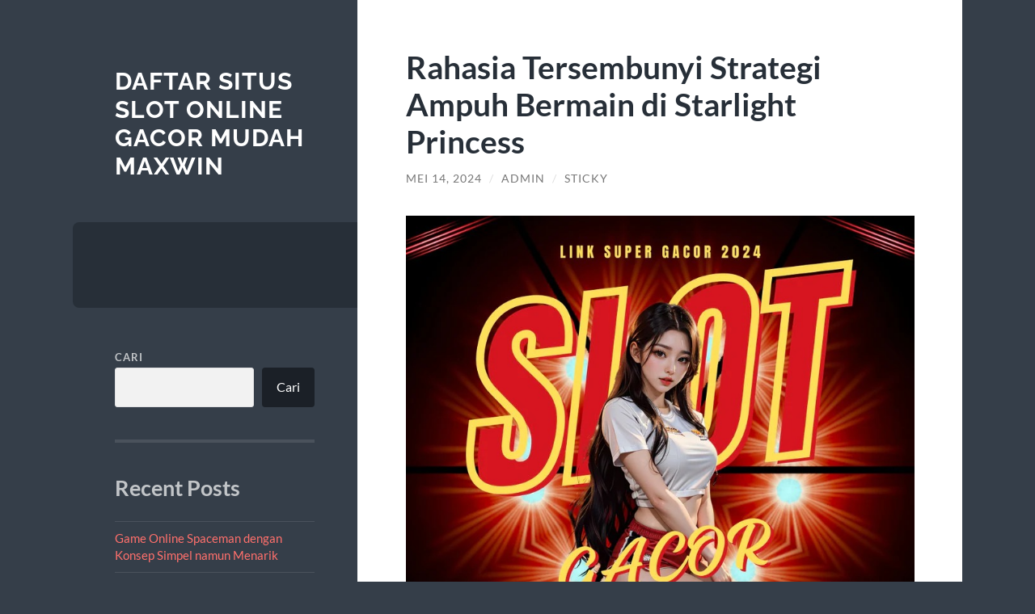

--- FILE ---
content_type: text/html; charset=UTF-8
request_url: https://www.temsela.org/rahasia-tersembunyi-strategi-ampuh-bermain-di-starlight-princess/
body_size: 12325
content:
<!DOCTYPE html>

<html lang="id">

	<head>

		<meta charset="UTF-8">
		<meta name="viewport" content="width=device-width, initial-scale=1.0" >

		<link rel="profile" href="https://gmpg.org/xfn/11">

		<script type="text/javascript">
/* <![CDATA[ */
(()=>{var e={};e.g=function(){if("object"==typeof globalThis)return globalThis;try{return this||new Function("return this")()}catch(e){if("object"==typeof window)return window}}(),function({ampUrl:n,isCustomizePreview:t,isAmpDevMode:r,noampQueryVarName:o,noampQueryVarValue:s,disabledStorageKey:i,mobileUserAgents:a,regexRegex:c}){if("undefined"==typeof sessionStorage)return;const d=new RegExp(c);if(!a.some((e=>{const n=e.match(d);return!(!n||!new RegExp(n[1],n[2]).test(navigator.userAgent))||navigator.userAgent.includes(e)})))return;e.g.addEventListener("DOMContentLoaded",(()=>{const e=document.getElementById("amp-mobile-version-switcher");if(!e)return;e.hidden=!1;const n=e.querySelector("a[href]");n&&n.addEventListener("click",(()=>{sessionStorage.removeItem(i)}))}));const g=r&&["paired-browsing-non-amp","paired-browsing-amp"].includes(window.name);if(sessionStorage.getItem(i)||t||g)return;const u=new URL(location.href),m=new URL(n);m.hash=u.hash,u.searchParams.has(o)&&s===u.searchParams.get(o)?sessionStorage.setItem(i,"1"):m.href!==u.href&&(window.stop(),location.replace(m.href))}({"ampUrl":"https:\/\/www.temsela.org\/rahasia-tersembunyi-strategi-ampuh-bermain-di-starlight-princess\/?amp=1","noampQueryVarName":"noamp","noampQueryVarValue":"mobile","disabledStorageKey":"amp_mobile_redirect_disabled","mobileUserAgents":["Mobile","Android","Silk\/","Kindle","BlackBerry","Opera Mini","Opera Mobi"],"regexRegex":"^\\\/((?:.|\\n)+)\\\/([i]*)$","isCustomizePreview":false,"isAmpDevMode":false})})();
/* ]]> */
</script>
<meta name='robots' content='index, follow, max-image-preview:large, max-snippet:-1, max-video-preview:-1' />

	<!-- This site is optimized with the Yoast SEO plugin v26.7 - https://yoast.com/wordpress/plugins/seo/ -->
	<title>Rahasia Tersembunyi Strategi Ampuh Bermain di Starlight Princess - Daftar Situs Slot Online Gacor Mudah Maxwin</title>
	<link rel="canonical" href="https://www.temsela.org/rahasia-tersembunyi-strategi-ampuh-bermain-di-starlight-princess/" />
	<meta property="og:locale" content="id_ID" />
	<meta property="og:type" content="article" />
	<meta property="og:title" content="Rahasia Tersembunyi Strategi Ampuh Bermain di Starlight Princess - Daftar Situs Slot Online Gacor Mudah Maxwin" />
	<meta property="og:description" content="Slots online sudah jadi salah satunya kesenangan termashyur untuk beberapa orang di Indonesia. Dengan beraneka objek dan spek menarik, slots online menjajakan pengalaman main yang melipur dan memberikan refresh massages keuntungan. Salah satunya slots online yang tengah terkenal di kelompok pemain ialah Slots Starlight Princess. Dikenali dengan suksesnya saat memberi kemenangan yang lebih besar dan [&hellip;]" />
	<meta property="og:url" content="https://www.temsela.org/rahasia-tersembunyi-strategi-ampuh-bermain-di-starlight-princess/" />
	<meta property="og:site_name" content="Daftar Situs Slot Online Gacor Mudah Maxwin" />
	<meta property="article:published_time" content="2024-05-14T01:53:57+00:00" />
	<meta property="og:image" content="https://www.temsela.org/wp-content/uploads/2024/05/9ee11a9c-c9c9-4554-9bda-d6a18614e5b4.jpg" />
	<meta name="author" content="admin" />
	<meta name="twitter:card" content="summary_large_image" />
	<meta name="twitter:label1" content="Ditulis oleh" />
	<meta name="twitter:data1" content="admin" />
	<meta name="twitter:label2" content="Estimasi waktu membaca" />
	<meta name="twitter:data2" content="2 menit" />
	<script type="application/ld+json" class="yoast-schema-graph">{"@context":"https://schema.org","@graph":[{"@type":"Article","@id":"https://www.temsela.org/rahasia-tersembunyi-strategi-ampuh-bermain-di-starlight-princess/#article","isPartOf":{"@id":"https://www.temsela.org/rahasia-tersembunyi-strategi-ampuh-bermain-di-starlight-princess/"},"author":{"name":"admin","@id":"https://www.temsela.org/#/schema/person/6581e96d74c7cc19b09766ee2f141454"},"headline":"Rahasia Tersembunyi Strategi Ampuh Bermain di Starlight Princess","datePublished":"2024-05-14T01:53:57+00:00","mainEntityOfPage":{"@id":"https://www.temsela.org/rahasia-tersembunyi-strategi-ampuh-bermain-di-starlight-princess/"},"wordCount":334,"image":{"@id":"https://www.temsela.org/rahasia-tersembunyi-strategi-ampuh-bermain-di-starlight-princess/#primaryimage"},"thumbnailUrl":"https://www.temsela.org/wp-content/uploads/2024/05/9ee11a9c-c9c9-4554-9bda-d6a18614e5b4.jpg","keywords":["Pragmatic Play","starlight princess","starlight princess 1000","starlight princess x500"],"articleSection":["Uncategorized"],"inLanguage":"id"},{"@type":"WebPage","@id":"https://www.temsela.org/rahasia-tersembunyi-strategi-ampuh-bermain-di-starlight-princess/","url":"https://www.temsela.org/rahasia-tersembunyi-strategi-ampuh-bermain-di-starlight-princess/","name":"Rahasia Tersembunyi Strategi Ampuh Bermain di Starlight Princess - Daftar Situs Slot Online Gacor Mudah Maxwin","isPartOf":{"@id":"https://www.temsela.org/#website"},"primaryImageOfPage":{"@id":"https://www.temsela.org/rahasia-tersembunyi-strategi-ampuh-bermain-di-starlight-princess/#primaryimage"},"image":{"@id":"https://www.temsela.org/rahasia-tersembunyi-strategi-ampuh-bermain-di-starlight-princess/#primaryimage"},"thumbnailUrl":"https://www.temsela.org/wp-content/uploads/2024/05/9ee11a9c-c9c9-4554-9bda-d6a18614e5b4.jpg","datePublished":"2024-05-14T01:53:57+00:00","author":{"@id":"https://www.temsela.org/#/schema/person/6581e96d74c7cc19b09766ee2f141454"},"breadcrumb":{"@id":"https://www.temsela.org/rahasia-tersembunyi-strategi-ampuh-bermain-di-starlight-princess/#breadcrumb"},"inLanguage":"id","potentialAction":[{"@type":"ReadAction","target":["https://www.temsela.org/rahasia-tersembunyi-strategi-ampuh-bermain-di-starlight-princess/"]}]},{"@type":"ImageObject","inLanguage":"id","@id":"https://www.temsela.org/rahasia-tersembunyi-strategi-ampuh-bermain-di-starlight-princess/#primaryimage","url":"https://www.temsela.org/wp-content/uploads/2024/05/9ee11a9c-c9c9-4554-9bda-d6a18614e5b4.jpg","contentUrl":"https://www.temsela.org/wp-content/uploads/2024/05/9ee11a9c-c9c9-4554-9bda-d6a18614e5b4.jpg","width":800,"height":800},{"@type":"BreadcrumbList","@id":"https://www.temsela.org/rahasia-tersembunyi-strategi-ampuh-bermain-di-starlight-princess/#breadcrumb","itemListElement":[{"@type":"ListItem","position":1,"name":"Beranda","item":"https://www.temsela.org/"},{"@type":"ListItem","position":2,"name":"Rahasia Tersembunyi Strategi Ampuh Bermain di Starlight Princess"}]},{"@type":"WebSite","@id":"https://www.temsela.org/#website","url":"https://www.temsela.org/","name":"Daftar Situs Slot Online Gacor Mudah Maxwin","description":"","potentialAction":[{"@type":"SearchAction","target":{"@type":"EntryPoint","urlTemplate":"https://www.temsela.org/?s={search_term_string}"},"query-input":{"@type":"PropertyValueSpecification","valueRequired":true,"valueName":"search_term_string"}}],"inLanguage":"id"},{"@type":"Person","@id":"https://www.temsela.org/#/schema/person/6581e96d74c7cc19b09766ee2f141454","name":"admin","image":{"@type":"ImageObject","inLanguage":"id","@id":"https://www.temsela.org/#/schema/person/image/","url":"https://secure.gravatar.com/avatar/c3dbaebe726584d1e6588feb688d2c022c1b3c4910612946bd3e6bce9f79c612?s=96&d=mm&r=g","contentUrl":"https://secure.gravatar.com/avatar/c3dbaebe726584d1e6588feb688d2c022c1b3c4910612946bd3e6bce9f79c612?s=96&d=mm&r=g","caption":"admin"},"sameAs":["https://temsela.org"],"url":"https://www.temsela.org/author/admin_wrh5nfap/"}]}</script>
	<!-- / Yoast SEO plugin. -->


<link rel="alternate" type="application/rss+xml" title="Daftar Situs Slot Online Gacor Mudah Maxwin &raquo; Feed" href="https://www.temsela.org/feed/" />
<link rel="alternate" type="application/rss+xml" title="Daftar Situs Slot Online Gacor Mudah Maxwin &raquo; Umpan Komentar" href="https://www.temsela.org/comments/feed/" />
<link rel="alternate" title="oEmbed (JSON)" type="application/json+oembed" href="https://www.temsela.org/wp-json/oembed/1.0/embed?url=https%3A%2F%2Fwww.temsela.org%2Frahasia-tersembunyi-strategi-ampuh-bermain-di-starlight-princess%2F" />
<link rel="alternate" title="oEmbed (XML)" type="text/xml+oembed" href="https://www.temsela.org/wp-json/oembed/1.0/embed?url=https%3A%2F%2Fwww.temsela.org%2Frahasia-tersembunyi-strategi-ampuh-bermain-di-starlight-princess%2F&#038;format=xml" />
<style id='wp-img-auto-sizes-contain-inline-css' type='text/css'>
img:is([sizes=auto i],[sizes^="auto," i]){contain-intrinsic-size:3000px 1500px}
/*# sourceURL=wp-img-auto-sizes-contain-inline-css */
</style>
<style id='wp-emoji-styles-inline-css' type='text/css'>

	img.wp-smiley, img.emoji {
		display: inline !important;
		border: none !important;
		box-shadow: none !important;
		height: 1em !important;
		width: 1em !important;
		margin: 0 0.07em !important;
		vertical-align: -0.1em !important;
		background: none !important;
		padding: 0 !important;
	}
/*# sourceURL=wp-emoji-styles-inline-css */
</style>
<style id='wp-block-library-inline-css' type='text/css'>
:root{--wp-block-synced-color:#7a00df;--wp-block-synced-color--rgb:122,0,223;--wp-bound-block-color:var(--wp-block-synced-color);--wp-editor-canvas-background:#ddd;--wp-admin-theme-color:#007cba;--wp-admin-theme-color--rgb:0,124,186;--wp-admin-theme-color-darker-10:#006ba1;--wp-admin-theme-color-darker-10--rgb:0,107,160.5;--wp-admin-theme-color-darker-20:#005a87;--wp-admin-theme-color-darker-20--rgb:0,90,135;--wp-admin-border-width-focus:2px}@media (min-resolution:192dpi){:root{--wp-admin-border-width-focus:1.5px}}.wp-element-button{cursor:pointer}:root .has-very-light-gray-background-color{background-color:#eee}:root .has-very-dark-gray-background-color{background-color:#313131}:root .has-very-light-gray-color{color:#eee}:root .has-very-dark-gray-color{color:#313131}:root .has-vivid-green-cyan-to-vivid-cyan-blue-gradient-background{background:linear-gradient(135deg,#00d084,#0693e3)}:root .has-purple-crush-gradient-background{background:linear-gradient(135deg,#34e2e4,#4721fb 50%,#ab1dfe)}:root .has-hazy-dawn-gradient-background{background:linear-gradient(135deg,#faaca8,#dad0ec)}:root .has-subdued-olive-gradient-background{background:linear-gradient(135deg,#fafae1,#67a671)}:root .has-atomic-cream-gradient-background{background:linear-gradient(135deg,#fdd79a,#004a59)}:root .has-nightshade-gradient-background{background:linear-gradient(135deg,#330968,#31cdcf)}:root .has-midnight-gradient-background{background:linear-gradient(135deg,#020381,#2874fc)}:root{--wp--preset--font-size--normal:16px;--wp--preset--font-size--huge:42px}.has-regular-font-size{font-size:1em}.has-larger-font-size{font-size:2.625em}.has-normal-font-size{font-size:var(--wp--preset--font-size--normal)}.has-huge-font-size{font-size:var(--wp--preset--font-size--huge)}.has-text-align-center{text-align:center}.has-text-align-left{text-align:left}.has-text-align-right{text-align:right}.has-fit-text{white-space:nowrap!important}#end-resizable-editor-section{display:none}.aligncenter{clear:both}.items-justified-left{justify-content:flex-start}.items-justified-center{justify-content:center}.items-justified-right{justify-content:flex-end}.items-justified-space-between{justify-content:space-between}.screen-reader-text{border:0;clip-path:inset(50%);height:1px;margin:-1px;overflow:hidden;padding:0;position:absolute;width:1px;word-wrap:normal!important}.screen-reader-text:focus{background-color:#ddd;clip-path:none;color:#444;display:block;font-size:1em;height:auto;left:5px;line-height:normal;padding:15px 23px 14px;text-decoration:none;top:5px;width:auto;z-index:100000}html :where(.has-border-color){border-style:solid}html :where([style*=border-top-color]){border-top-style:solid}html :where([style*=border-right-color]){border-right-style:solid}html :where([style*=border-bottom-color]){border-bottom-style:solid}html :where([style*=border-left-color]){border-left-style:solid}html :where([style*=border-width]){border-style:solid}html :where([style*=border-top-width]){border-top-style:solid}html :where([style*=border-right-width]){border-right-style:solid}html :where([style*=border-bottom-width]){border-bottom-style:solid}html :where([style*=border-left-width]){border-left-style:solid}html :where(img[class*=wp-image-]){height:auto;max-width:100%}:where(figure){margin:0 0 1em}html :where(.is-position-sticky){--wp-admin--admin-bar--position-offset:var(--wp-admin--admin-bar--height,0px)}@media screen and (max-width:600px){html :where(.is-position-sticky){--wp-admin--admin-bar--position-offset:0px}}

/*# sourceURL=wp-block-library-inline-css */
</style><style id='wp-block-archives-inline-css' type='text/css'>
.wp-block-archives{box-sizing:border-box}.wp-block-archives-dropdown label{display:block}
/*# sourceURL=https://www.temsela.org/wp-includes/blocks/archives/style.min.css */
</style>
<style id='wp-block-categories-inline-css' type='text/css'>
.wp-block-categories{box-sizing:border-box}.wp-block-categories.alignleft{margin-right:2em}.wp-block-categories.alignright{margin-left:2em}.wp-block-categories.wp-block-categories-dropdown.aligncenter{text-align:center}.wp-block-categories .wp-block-categories__label{display:block;width:100%}
/*# sourceURL=https://www.temsela.org/wp-includes/blocks/categories/style.min.css */
</style>
<style id='wp-block-heading-inline-css' type='text/css'>
h1:where(.wp-block-heading).has-background,h2:where(.wp-block-heading).has-background,h3:where(.wp-block-heading).has-background,h4:where(.wp-block-heading).has-background,h5:where(.wp-block-heading).has-background,h6:where(.wp-block-heading).has-background{padding:1.25em 2.375em}h1.has-text-align-left[style*=writing-mode]:where([style*=vertical-lr]),h1.has-text-align-right[style*=writing-mode]:where([style*=vertical-rl]),h2.has-text-align-left[style*=writing-mode]:where([style*=vertical-lr]),h2.has-text-align-right[style*=writing-mode]:where([style*=vertical-rl]),h3.has-text-align-left[style*=writing-mode]:where([style*=vertical-lr]),h3.has-text-align-right[style*=writing-mode]:where([style*=vertical-rl]),h4.has-text-align-left[style*=writing-mode]:where([style*=vertical-lr]),h4.has-text-align-right[style*=writing-mode]:where([style*=vertical-rl]),h5.has-text-align-left[style*=writing-mode]:where([style*=vertical-lr]),h5.has-text-align-right[style*=writing-mode]:where([style*=vertical-rl]),h6.has-text-align-left[style*=writing-mode]:where([style*=vertical-lr]),h6.has-text-align-right[style*=writing-mode]:where([style*=vertical-rl]){rotate:180deg}
/*# sourceURL=https://www.temsela.org/wp-includes/blocks/heading/style.min.css */
</style>
<style id='wp-block-latest-comments-inline-css' type='text/css'>
ol.wp-block-latest-comments{box-sizing:border-box;margin-left:0}:where(.wp-block-latest-comments:not([style*=line-height] .wp-block-latest-comments__comment)){line-height:1.1}:where(.wp-block-latest-comments:not([style*=line-height] .wp-block-latest-comments__comment-excerpt p)){line-height:1.8}.has-dates :where(.wp-block-latest-comments:not([style*=line-height])),.has-excerpts :where(.wp-block-latest-comments:not([style*=line-height])){line-height:1.5}.wp-block-latest-comments .wp-block-latest-comments{padding-left:0}.wp-block-latest-comments__comment{list-style:none;margin-bottom:1em}.has-avatars .wp-block-latest-comments__comment{list-style:none;min-height:2.25em}.has-avatars .wp-block-latest-comments__comment .wp-block-latest-comments__comment-excerpt,.has-avatars .wp-block-latest-comments__comment .wp-block-latest-comments__comment-meta{margin-left:3.25em}.wp-block-latest-comments__comment-excerpt p{font-size:.875em;margin:.36em 0 1.4em}.wp-block-latest-comments__comment-date{display:block;font-size:.75em}.wp-block-latest-comments .avatar,.wp-block-latest-comments__comment-avatar{border-radius:1.5em;display:block;float:left;height:2.5em;margin-right:.75em;width:2.5em}.wp-block-latest-comments[class*=-font-size] a,.wp-block-latest-comments[style*=font-size] a{font-size:inherit}
/*# sourceURL=https://www.temsela.org/wp-includes/blocks/latest-comments/style.min.css */
</style>
<style id='wp-block-latest-posts-inline-css' type='text/css'>
.wp-block-latest-posts{box-sizing:border-box}.wp-block-latest-posts.alignleft{margin-right:2em}.wp-block-latest-posts.alignright{margin-left:2em}.wp-block-latest-posts.wp-block-latest-posts__list{list-style:none}.wp-block-latest-posts.wp-block-latest-posts__list li{clear:both;overflow-wrap:break-word}.wp-block-latest-posts.is-grid{display:flex;flex-wrap:wrap}.wp-block-latest-posts.is-grid li{margin:0 1.25em 1.25em 0;width:100%}@media (min-width:600px){.wp-block-latest-posts.columns-2 li{width:calc(50% - .625em)}.wp-block-latest-posts.columns-2 li:nth-child(2n){margin-right:0}.wp-block-latest-posts.columns-3 li{width:calc(33.33333% - .83333em)}.wp-block-latest-posts.columns-3 li:nth-child(3n){margin-right:0}.wp-block-latest-posts.columns-4 li{width:calc(25% - .9375em)}.wp-block-latest-posts.columns-4 li:nth-child(4n){margin-right:0}.wp-block-latest-posts.columns-5 li{width:calc(20% - 1em)}.wp-block-latest-posts.columns-5 li:nth-child(5n){margin-right:0}.wp-block-latest-posts.columns-6 li{width:calc(16.66667% - 1.04167em)}.wp-block-latest-posts.columns-6 li:nth-child(6n){margin-right:0}}:root :where(.wp-block-latest-posts.is-grid){padding:0}:root :where(.wp-block-latest-posts.wp-block-latest-posts__list){padding-left:0}.wp-block-latest-posts__post-author,.wp-block-latest-posts__post-date{display:block;font-size:.8125em}.wp-block-latest-posts__post-excerpt,.wp-block-latest-posts__post-full-content{margin-bottom:1em;margin-top:.5em}.wp-block-latest-posts__featured-image a{display:inline-block}.wp-block-latest-posts__featured-image img{height:auto;max-width:100%;width:auto}.wp-block-latest-posts__featured-image.alignleft{float:left;margin-right:1em}.wp-block-latest-posts__featured-image.alignright{float:right;margin-left:1em}.wp-block-latest-posts__featured-image.aligncenter{margin-bottom:1em;text-align:center}
/*# sourceURL=https://www.temsela.org/wp-includes/blocks/latest-posts/style.min.css */
</style>
<style id='wp-block-search-inline-css' type='text/css'>
.wp-block-search__button{margin-left:10px;word-break:normal}.wp-block-search__button.has-icon{line-height:0}.wp-block-search__button svg{height:1.25em;min-height:24px;min-width:24px;width:1.25em;fill:currentColor;vertical-align:text-bottom}:where(.wp-block-search__button){border:1px solid #ccc;padding:6px 10px}.wp-block-search__inside-wrapper{display:flex;flex:auto;flex-wrap:nowrap;max-width:100%}.wp-block-search__label{width:100%}.wp-block-search.wp-block-search__button-only .wp-block-search__button{box-sizing:border-box;display:flex;flex-shrink:0;justify-content:center;margin-left:0;max-width:100%}.wp-block-search.wp-block-search__button-only .wp-block-search__inside-wrapper{min-width:0!important;transition-property:width}.wp-block-search.wp-block-search__button-only .wp-block-search__input{flex-basis:100%;transition-duration:.3s}.wp-block-search.wp-block-search__button-only.wp-block-search__searchfield-hidden,.wp-block-search.wp-block-search__button-only.wp-block-search__searchfield-hidden .wp-block-search__inside-wrapper{overflow:hidden}.wp-block-search.wp-block-search__button-only.wp-block-search__searchfield-hidden .wp-block-search__input{border-left-width:0!important;border-right-width:0!important;flex-basis:0;flex-grow:0;margin:0;min-width:0!important;padding-left:0!important;padding-right:0!important;width:0!important}:where(.wp-block-search__input){appearance:none;border:1px solid #949494;flex-grow:1;font-family:inherit;font-size:inherit;font-style:inherit;font-weight:inherit;letter-spacing:inherit;line-height:inherit;margin-left:0;margin-right:0;min-width:3rem;padding:8px;text-decoration:unset!important;text-transform:inherit}:where(.wp-block-search__button-inside .wp-block-search__inside-wrapper){background-color:#fff;border:1px solid #949494;box-sizing:border-box;padding:4px}:where(.wp-block-search__button-inside .wp-block-search__inside-wrapper) .wp-block-search__input{border:none;border-radius:0;padding:0 4px}:where(.wp-block-search__button-inside .wp-block-search__inside-wrapper) .wp-block-search__input:focus{outline:none}:where(.wp-block-search__button-inside .wp-block-search__inside-wrapper) :where(.wp-block-search__button){padding:4px 8px}.wp-block-search.aligncenter .wp-block-search__inside-wrapper{margin:auto}.wp-block[data-align=right] .wp-block-search.wp-block-search__button-only .wp-block-search__inside-wrapper{float:right}
/*# sourceURL=https://www.temsela.org/wp-includes/blocks/search/style.min.css */
</style>
<style id='wp-block-group-inline-css' type='text/css'>
.wp-block-group{box-sizing:border-box}:where(.wp-block-group.wp-block-group-is-layout-constrained){position:relative}
/*# sourceURL=https://www.temsela.org/wp-includes/blocks/group/style.min.css */
</style>
<style id='global-styles-inline-css' type='text/css'>
:root{--wp--preset--aspect-ratio--square: 1;--wp--preset--aspect-ratio--4-3: 4/3;--wp--preset--aspect-ratio--3-4: 3/4;--wp--preset--aspect-ratio--3-2: 3/2;--wp--preset--aspect-ratio--2-3: 2/3;--wp--preset--aspect-ratio--16-9: 16/9;--wp--preset--aspect-ratio--9-16: 9/16;--wp--preset--color--black: #272F38;--wp--preset--color--cyan-bluish-gray: #abb8c3;--wp--preset--color--white: #fff;--wp--preset--color--pale-pink: #f78da7;--wp--preset--color--vivid-red: #cf2e2e;--wp--preset--color--luminous-vivid-orange: #ff6900;--wp--preset--color--luminous-vivid-amber: #fcb900;--wp--preset--color--light-green-cyan: #7bdcb5;--wp--preset--color--vivid-green-cyan: #00d084;--wp--preset--color--pale-cyan-blue: #8ed1fc;--wp--preset--color--vivid-cyan-blue: #0693e3;--wp--preset--color--vivid-purple: #9b51e0;--wp--preset--color--accent: #FF706C;--wp--preset--color--dark-gray: #444;--wp--preset--color--medium-gray: #666;--wp--preset--color--light-gray: #888;--wp--preset--gradient--vivid-cyan-blue-to-vivid-purple: linear-gradient(135deg,rgb(6,147,227) 0%,rgb(155,81,224) 100%);--wp--preset--gradient--light-green-cyan-to-vivid-green-cyan: linear-gradient(135deg,rgb(122,220,180) 0%,rgb(0,208,130) 100%);--wp--preset--gradient--luminous-vivid-amber-to-luminous-vivid-orange: linear-gradient(135deg,rgb(252,185,0) 0%,rgb(255,105,0) 100%);--wp--preset--gradient--luminous-vivid-orange-to-vivid-red: linear-gradient(135deg,rgb(255,105,0) 0%,rgb(207,46,46) 100%);--wp--preset--gradient--very-light-gray-to-cyan-bluish-gray: linear-gradient(135deg,rgb(238,238,238) 0%,rgb(169,184,195) 100%);--wp--preset--gradient--cool-to-warm-spectrum: linear-gradient(135deg,rgb(74,234,220) 0%,rgb(151,120,209) 20%,rgb(207,42,186) 40%,rgb(238,44,130) 60%,rgb(251,105,98) 80%,rgb(254,248,76) 100%);--wp--preset--gradient--blush-light-purple: linear-gradient(135deg,rgb(255,206,236) 0%,rgb(152,150,240) 100%);--wp--preset--gradient--blush-bordeaux: linear-gradient(135deg,rgb(254,205,165) 0%,rgb(254,45,45) 50%,rgb(107,0,62) 100%);--wp--preset--gradient--luminous-dusk: linear-gradient(135deg,rgb(255,203,112) 0%,rgb(199,81,192) 50%,rgb(65,88,208) 100%);--wp--preset--gradient--pale-ocean: linear-gradient(135deg,rgb(255,245,203) 0%,rgb(182,227,212) 50%,rgb(51,167,181) 100%);--wp--preset--gradient--electric-grass: linear-gradient(135deg,rgb(202,248,128) 0%,rgb(113,206,126) 100%);--wp--preset--gradient--midnight: linear-gradient(135deg,rgb(2,3,129) 0%,rgb(40,116,252) 100%);--wp--preset--font-size--small: 16px;--wp--preset--font-size--medium: 20px;--wp--preset--font-size--large: 24px;--wp--preset--font-size--x-large: 42px;--wp--preset--font-size--regular: 18px;--wp--preset--font-size--larger: 32px;--wp--preset--spacing--20: 0.44rem;--wp--preset--spacing--30: 0.67rem;--wp--preset--spacing--40: 1rem;--wp--preset--spacing--50: 1.5rem;--wp--preset--spacing--60: 2.25rem;--wp--preset--spacing--70: 3.38rem;--wp--preset--spacing--80: 5.06rem;--wp--preset--shadow--natural: 6px 6px 9px rgba(0, 0, 0, 0.2);--wp--preset--shadow--deep: 12px 12px 50px rgba(0, 0, 0, 0.4);--wp--preset--shadow--sharp: 6px 6px 0px rgba(0, 0, 0, 0.2);--wp--preset--shadow--outlined: 6px 6px 0px -3px rgb(255, 255, 255), 6px 6px rgb(0, 0, 0);--wp--preset--shadow--crisp: 6px 6px 0px rgb(0, 0, 0);}:where(.is-layout-flex){gap: 0.5em;}:where(.is-layout-grid){gap: 0.5em;}body .is-layout-flex{display: flex;}.is-layout-flex{flex-wrap: wrap;align-items: center;}.is-layout-flex > :is(*, div){margin: 0;}body .is-layout-grid{display: grid;}.is-layout-grid > :is(*, div){margin: 0;}:where(.wp-block-columns.is-layout-flex){gap: 2em;}:where(.wp-block-columns.is-layout-grid){gap: 2em;}:where(.wp-block-post-template.is-layout-flex){gap: 1.25em;}:where(.wp-block-post-template.is-layout-grid){gap: 1.25em;}.has-black-color{color: var(--wp--preset--color--black) !important;}.has-cyan-bluish-gray-color{color: var(--wp--preset--color--cyan-bluish-gray) !important;}.has-white-color{color: var(--wp--preset--color--white) !important;}.has-pale-pink-color{color: var(--wp--preset--color--pale-pink) !important;}.has-vivid-red-color{color: var(--wp--preset--color--vivid-red) !important;}.has-luminous-vivid-orange-color{color: var(--wp--preset--color--luminous-vivid-orange) !important;}.has-luminous-vivid-amber-color{color: var(--wp--preset--color--luminous-vivid-amber) !important;}.has-light-green-cyan-color{color: var(--wp--preset--color--light-green-cyan) !important;}.has-vivid-green-cyan-color{color: var(--wp--preset--color--vivid-green-cyan) !important;}.has-pale-cyan-blue-color{color: var(--wp--preset--color--pale-cyan-blue) !important;}.has-vivid-cyan-blue-color{color: var(--wp--preset--color--vivid-cyan-blue) !important;}.has-vivid-purple-color{color: var(--wp--preset--color--vivid-purple) !important;}.has-black-background-color{background-color: var(--wp--preset--color--black) !important;}.has-cyan-bluish-gray-background-color{background-color: var(--wp--preset--color--cyan-bluish-gray) !important;}.has-white-background-color{background-color: var(--wp--preset--color--white) !important;}.has-pale-pink-background-color{background-color: var(--wp--preset--color--pale-pink) !important;}.has-vivid-red-background-color{background-color: var(--wp--preset--color--vivid-red) !important;}.has-luminous-vivid-orange-background-color{background-color: var(--wp--preset--color--luminous-vivid-orange) !important;}.has-luminous-vivid-amber-background-color{background-color: var(--wp--preset--color--luminous-vivid-amber) !important;}.has-light-green-cyan-background-color{background-color: var(--wp--preset--color--light-green-cyan) !important;}.has-vivid-green-cyan-background-color{background-color: var(--wp--preset--color--vivid-green-cyan) !important;}.has-pale-cyan-blue-background-color{background-color: var(--wp--preset--color--pale-cyan-blue) !important;}.has-vivid-cyan-blue-background-color{background-color: var(--wp--preset--color--vivid-cyan-blue) !important;}.has-vivid-purple-background-color{background-color: var(--wp--preset--color--vivid-purple) !important;}.has-black-border-color{border-color: var(--wp--preset--color--black) !important;}.has-cyan-bluish-gray-border-color{border-color: var(--wp--preset--color--cyan-bluish-gray) !important;}.has-white-border-color{border-color: var(--wp--preset--color--white) !important;}.has-pale-pink-border-color{border-color: var(--wp--preset--color--pale-pink) !important;}.has-vivid-red-border-color{border-color: var(--wp--preset--color--vivid-red) !important;}.has-luminous-vivid-orange-border-color{border-color: var(--wp--preset--color--luminous-vivid-orange) !important;}.has-luminous-vivid-amber-border-color{border-color: var(--wp--preset--color--luminous-vivid-amber) !important;}.has-light-green-cyan-border-color{border-color: var(--wp--preset--color--light-green-cyan) !important;}.has-vivid-green-cyan-border-color{border-color: var(--wp--preset--color--vivid-green-cyan) !important;}.has-pale-cyan-blue-border-color{border-color: var(--wp--preset--color--pale-cyan-blue) !important;}.has-vivid-cyan-blue-border-color{border-color: var(--wp--preset--color--vivid-cyan-blue) !important;}.has-vivid-purple-border-color{border-color: var(--wp--preset--color--vivid-purple) !important;}.has-vivid-cyan-blue-to-vivid-purple-gradient-background{background: var(--wp--preset--gradient--vivid-cyan-blue-to-vivid-purple) !important;}.has-light-green-cyan-to-vivid-green-cyan-gradient-background{background: var(--wp--preset--gradient--light-green-cyan-to-vivid-green-cyan) !important;}.has-luminous-vivid-amber-to-luminous-vivid-orange-gradient-background{background: var(--wp--preset--gradient--luminous-vivid-amber-to-luminous-vivid-orange) !important;}.has-luminous-vivid-orange-to-vivid-red-gradient-background{background: var(--wp--preset--gradient--luminous-vivid-orange-to-vivid-red) !important;}.has-very-light-gray-to-cyan-bluish-gray-gradient-background{background: var(--wp--preset--gradient--very-light-gray-to-cyan-bluish-gray) !important;}.has-cool-to-warm-spectrum-gradient-background{background: var(--wp--preset--gradient--cool-to-warm-spectrum) !important;}.has-blush-light-purple-gradient-background{background: var(--wp--preset--gradient--blush-light-purple) !important;}.has-blush-bordeaux-gradient-background{background: var(--wp--preset--gradient--blush-bordeaux) !important;}.has-luminous-dusk-gradient-background{background: var(--wp--preset--gradient--luminous-dusk) !important;}.has-pale-ocean-gradient-background{background: var(--wp--preset--gradient--pale-ocean) !important;}.has-electric-grass-gradient-background{background: var(--wp--preset--gradient--electric-grass) !important;}.has-midnight-gradient-background{background: var(--wp--preset--gradient--midnight) !important;}.has-small-font-size{font-size: var(--wp--preset--font-size--small) !important;}.has-medium-font-size{font-size: var(--wp--preset--font-size--medium) !important;}.has-large-font-size{font-size: var(--wp--preset--font-size--large) !important;}.has-x-large-font-size{font-size: var(--wp--preset--font-size--x-large) !important;}
/*# sourceURL=global-styles-inline-css */
</style>

<style id='classic-theme-styles-inline-css' type='text/css'>
/*! This file is auto-generated */
.wp-block-button__link{color:#fff;background-color:#32373c;border-radius:9999px;box-shadow:none;text-decoration:none;padding:calc(.667em + 2px) calc(1.333em + 2px);font-size:1.125em}.wp-block-file__button{background:#32373c;color:#fff;text-decoration:none}
/*# sourceURL=/wp-includes/css/classic-themes.min.css */
</style>
<link rel='stylesheet' id='wilson_fonts-css' href='https://www.temsela.org/wp-content/themes/wilson/assets/css/fonts.css?ver=6.9' type='text/css' media='all' />
<link rel='stylesheet' id='wilson_style-css' href='https://www.temsela.org/wp-content/themes/wilson/style.css?ver=2.1.3' type='text/css' media='all' />
<script type="text/javascript" src="https://www.temsela.org/wp-includes/js/jquery/jquery.min.js?ver=3.7.1" id="jquery-core-js"></script>
<script type="text/javascript" src="https://www.temsela.org/wp-includes/js/jquery/jquery-migrate.min.js?ver=3.4.1" id="jquery-migrate-js"></script>
<script type="text/javascript" src="https://www.temsela.org/wp-content/themes/wilson/assets/js/global.js?ver=2.1.3" id="wilson_global-js"></script>
<link rel="https://api.w.org/" href="https://www.temsela.org/wp-json/" /><link rel="alternate" title="JSON" type="application/json" href="https://www.temsela.org/wp-json/wp/v2/posts/749" /><link rel="EditURI" type="application/rsd+xml" title="RSD" href="https://www.temsela.org/xmlrpc.php?rsd" />
<meta name="generator" content="WordPress 6.9" />
<link rel='shortlink' href='https://www.temsela.org/?p=749' />
<link rel="alternate" type="text/html" media="only screen and (max-width: 640px)" href="https://www.temsela.org/rahasia-tersembunyi-strategi-ampuh-bermain-di-starlight-princess/?amp=1"><link rel="amphtml" href="https://www.temsela.org/rahasia-tersembunyi-strategi-ampuh-bermain-di-starlight-princess/?amp=1"><style>#amp-mobile-version-switcher{left:0;position:absolute;width:100%;z-index:100}#amp-mobile-version-switcher>a{background-color:#444;border:0;color:#eaeaea;display:block;font-family:-apple-system,BlinkMacSystemFont,Segoe UI,Roboto,Oxygen-Sans,Ubuntu,Cantarell,Helvetica Neue,sans-serif;font-size:16px;font-weight:600;padding:15px 0;text-align:center;-webkit-text-decoration:none;text-decoration:none}#amp-mobile-version-switcher>a:active,#amp-mobile-version-switcher>a:focus,#amp-mobile-version-switcher>a:hover{-webkit-text-decoration:underline;text-decoration:underline}</style>
	</head>
	
	<body class="wp-singular post-template-default single single-post postid-749 single-format-standard wp-theme-wilson">

		
		<a class="skip-link button" href="#site-content">Skip to the content</a>
	
		<div class="wrapper">
	
			<header class="sidebar" id="site-header">
							
				<div class="blog-header">

									
						<div class="blog-info">
						
															<div class="blog-title">
									<a href="https://www.temsela.org" rel="home">Daftar Situs Slot Online Gacor Mudah Maxwin</a>
								</div>
														
													
						</div><!-- .blog-info -->
						
					
				</div><!-- .blog-header -->
				
				<div class="nav-toggle toggle">
				
					<p>
						<span class="show">Show menu</span>
						<span class="hide">Hide menu</span>
					</p>
				
					<div class="bars">
							
						<div class="bar"></div>
						<div class="bar"></div>
						<div class="bar"></div>
						
						<div class="clear"></div>
						
					</div><!-- .bars -->
				
				</div><!-- .nav-toggle -->
				
				<div class="blog-menu">
			
					<ul class="navigation">
					
																		
					</ul><!-- .navigation -->
				</div><!-- .blog-menu -->
				
				<div class="mobile-menu">
						 
					<ul class="navigation">
					
												
					</ul>
					 
				</div><!-- .mobile-menu -->
				
				
					<div class="widgets" role="complementary">
					
						<div id="block-2" class="widget widget_block widget_search"><div class="widget-content"><form role="search" method="get" action="https://www.temsela.org/" class="wp-block-search__button-outside wp-block-search__text-button wp-block-search"    ><label class="wp-block-search__label" for="wp-block-search__input-1" >Cari</label><div class="wp-block-search__inside-wrapper" ><input class="wp-block-search__input" id="wp-block-search__input-1" placeholder="" value="" type="search" name="s" required /><button aria-label="Cari" class="wp-block-search__button wp-element-button" type="submit" >Cari</button></div></form></div></div><div id="block-3" class="widget widget_block"><div class="widget-content"><div class="wp-block-group"><div class="wp-block-group__inner-container is-layout-flow wp-block-group-is-layout-flow"><h2 class="wp-block-heading">Recent Posts</h2><ul class="wp-block-latest-posts__list wp-block-latest-posts"><li><a class="wp-block-latest-posts__post-title" href="https://www.temsela.org/game-online-spaceman-dengan-konsep-simpel-namun-menarik/">Game Online Spaceman dengan Konsep Simpel namun Menarik</a></li>
<li><a class="wp-block-latest-posts__post-title" href="https://www.temsela.org/strategi-mengatur-taruhan-dan-modal-di-slot-gacor-untuk-hasil-maksimal/">Strategi Mengatur Taruhan dan Modal di Slot Gacor untuk Hasil Maksimal</a></li>
<li><a class="wp-block-latest-posts__post-title" href="https://www.temsela.org/mengapa-airbet88-jadi-pilihan-utama-pecinta-slot-online-ber-rtp-tinggi/">Mengapa Airbet88 Jadi Pilihan Utama Pecinta Slot Online Ber-RTP Tinggi?</a></li>
<li><a class="wp-block-latest-posts__post-title" href="https://www.temsela.org/rahasia-pola-mahjong-ways-paling-gacor-untuk-maxwin-di-2025/">Rahasia Pola Mahjong Ways Paling Gacor untuk Maxwin di 2025</a></li>
<li><a class="wp-block-latest-posts__post-title" href="https://www.temsela.org/mapan99-ritme-lembut-peluang-merata/">MAPAN99: Ritme Lembut &#038; Peluang Merata</a></li>
</ul></div></div></div></div><div id="block-4" class="widget widget_block"><div class="widget-content"><div class="wp-block-group"><div class="wp-block-group__inner-container is-layout-flow wp-block-group-is-layout-flow"><h2 class="wp-block-heading">Recent Comments</h2><div class="no-comments wp-block-latest-comments">Tidak ada komentar untuk ditampilkan.</div></div></div></div></div><div id="block-5" class="widget widget_block"><div class="widget-content"><div class="wp-block-group"><div class="wp-block-group__inner-container is-layout-flow wp-block-group-is-layout-flow"><h2 class="wp-block-heading">Archives</h2><ul class="wp-block-archives-list wp-block-archives">	<li><a href='https://www.temsela.org/2025/12/'>Desember 2025</a></li>
	<li><a href='https://www.temsela.org/2025/11/'>November 2025</a></li>
	<li><a href='https://www.temsela.org/2025/10/'>Oktober 2025</a></li>
	<li><a href='https://www.temsela.org/2025/07/'>Juli 2025</a></li>
	<li><a href='https://www.temsela.org/2025/06/'>Juni 2025</a></li>
	<li><a href='https://www.temsela.org/2025/05/'>Mei 2025</a></li>
	<li><a href='https://www.temsela.org/2025/04/'>April 2025</a></li>
	<li><a href='https://www.temsela.org/2025/03/'>Maret 2025</a></li>
	<li><a href='https://www.temsela.org/2025/02/'>Februari 2025</a></li>
	<li><a href='https://www.temsela.org/2025/01/'>Januari 2025</a></li>
	<li><a href='https://www.temsela.org/2024/12/'>Desember 2024</a></li>
	<li><a href='https://www.temsela.org/2024/10/'>Oktober 2024</a></li>
	<li><a href='https://www.temsela.org/2024/09/'>September 2024</a></li>
	<li><a href='https://www.temsela.org/2024/08/'>Agustus 2024</a></li>
	<li><a href='https://www.temsela.org/2024/07/'>Juli 2024</a></li>
	<li><a href='https://www.temsela.org/2024/06/'>Juni 2024</a></li>
	<li><a href='https://www.temsela.org/2024/05/'>Mei 2024</a></li>
	<li><a href='https://www.temsela.org/2024/04/'>April 2024</a></li>
	<li><a href='https://www.temsela.org/2024/03/'>Maret 2024</a></li>
	<li><a href='https://www.temsela.org/2024/02/'>Februari 2024</a></li>
	<li><a href='https://www.temsela.org/2024/01/'>Januari 2024</a></li>
	<li><a href='https://www.temsela.org/2023/12/'>Desember 2023</a></li>
	<li><a href='https://www.temsela.org/2023/11/'>November 2023</a></li>
	<li><a href='https://www.temsela.org/2023/10/'>Oktober 2023</a></li>
	<li><a href='https://www.temsela.org/2023/09/'>September 2023</a></li>
	<li><a href='https://www.temsela.org/2023/08/'>Agustus 2023</a></li>
	<li><a href='https://www.temsela.org/2023/07/'>Juli 2023</a></li>
	<li><a href='https://www.temsela.org/2023/06/'>Juni 2023</a></li>
	<li><a href='https://www.temsela.org/2023/05/'>Mei 2023</a></li>
</ul></div></div></div></div><div id="block-6" class="widget widget_block"><div class="widget-content"><div class="wp-block-group"><div class="wp-block-group__inner-container is-layout-flow wp-block-group-is-layout-flow"><h2 class="wp-block-heading">Categories</h2><ul class="wp-block-categories-list wp-block-categories">	<li class="cat-item cat-item-627"><a href="https://www.temsela.org/category/airbet88/">Airbet88</a>
</li>
	<li class="cat-item cat-item-545"><a href="https://www.temsela.org/category/baccarat/">baccarat</a>
</li>
	<li class="cat-item cat-item-536"><a href="https://www.temsela.org/category/daftar-roulette/">daftar roulette</a>
</li>
	<li class="cat-item cat-item-517"><a href="https://www.temsela.org/category/demo-slot/">demo slot</a>
</li>
	<li class="cat-item cat-item-448"><a href="https://www.temsela.org/category/gates-of-olympus/">Gates Of Olympus</a>
</li>
	<li class="cat-item cat-item-539"><a href="https://www.temsela.org/category/ibcbet/">ibcbet</a>
</li>
	<li class="cat-item cat-item-548"><a href="https://www.temsela.org/category/link-slot-gacor/">link slot gacor</a>
</li>
	<li class="cat-item cat-item-575"><a href="https://www.temsela.org/category/mahjong-wins/">mahjong wins</a>
</li>
	<li class="cat-item cat-item-561"><a href="https://www.temsela.org/category/rtp-live/">rtp live</a>
</li>
	<li class="cat-item cat-item-542"><a href="https://www.temsela.org/category/sicbo/">sicbo</a>
</li>
	<li class="cat-item cat-item-161"><a href="https://www.temsela.org/category/slot/">slot</a>
</li>
	<li class="cat-item cat-item-480"><a href="https://www.temsela.org/category/slot-bet-100/">slot bet 100</a>
</li>
	<li class="cat-item cat-item-563"><a href="https://www.temsela.org/category/slot-bet-200-perak/">slot bet 200 perak</a>
</li>
	<li class="cat-item cat-item-516"><a href="https://www.temsela.org/category/slot-demo/">slot demo</a>
</li>
	<li class="cat-item cat-item-150"><a href="https://www.temsela.org/category/slot-gacor/">slot gacor</a>
</li>
	<li class="cat-item cat-item-105"><a href="https://www.temsela.org/category/slot-nexus/">slot nexus</a>
</li>
	<li class="cat-item cat-item-553"><a href="https://www.temsela.org/category/slot777/">slot777</a>
</li>
	<li class="cat-item cat-item-96"><a href="https://www.temsela.org/category/slot88/">slot88</a>
</li>
	<li class="cat-item cat-item-560"><a href="https://www.temsela.org/category/spaceman/">spaceman</a>
</li>
	<li class="cat-item cat-item-499"><a href="https://www.temsela.org/category/starlight-princess/">starlight princess</a>
</li>
	<li class="cat-item cat-item-1"><a href="https://www.temsela.org/category/uncategorized/">Uncategorized</a>
</li>
</ul></div></div></div></div>						
					</div><!-- .widgets -->
					
													
			</header><!-- .sidebar -->

			<main class="content" id="site-content">	
		<div class="posts">
	
			<article id="post-749" class="post-749 post type-post status-publish format-standard hentry category-uncategorized tag-pragmatic-play tag-starlight-princess tag-starlight-princess-1000 tag-starlight-princess-x500">
			
							
				<div class="post-inner">

					<div class="post-header">

						
															<h1 class="post-title">Rahasia Tersembunyi Strategi Ampuh Bermain di Starlight Princess</h1>
							
						
								
		<div class="post-meta">
		
			<span class="post-date"><a href="https://www.temsela.org/rahasia-tersembunyi-strategi-ampuh-bermain-di-starlight-princess/">Mei 14, 2024</a></span>
			
			<span class="date-sep"> / </span>
				
			<span class="post-author"><a href="https://www.temsela.org/author/admin_wrh5nfap/" title="Pos-pos oleh admin" rel="author">admin</a></span>
			
						
			 
			
				<span class="date-sep"> / </span>
			
				Sticky			
						
												
		</div><!-- .post-meta -->

		
					</div><!-- .post-header -->

					
						<div class="post-content">

							<h2><img fetchpriority="high" decoding="async" class="alignnone size-full wp-image-740" src="https://www.temsela.org/wp-content/uploads/2024/05/9ee11a9c-c9c9-4554-9bda-d6a18614e5b4.jpg" alt="" width="800" height="800" srcset="https://www.temsela.org/wp-content/uploads/2024/05/9ee11a9c-c9c9-4554-9bda-d6a18614e5b4.jpg 800w, https://www.temsela.org/wp-content/uploads/2024/05/9ee11a9c-c9c9-4554-9bda-d6a18614e5b4-300x300.jpg 300w, https://www.temsela.org/wp-content/uploads/2024/05/9ee11a9c-c9c9-4554-9bda-d6a18614e5b4-150x150.jpg 150w, https://www.temsela.org/wp-content/uploads/2024/05/9ee11a9c-c9c9-4554-9bda-d6a18614e5b4-768x768.jpg 768w, https://www.temsela.org/wp-content/uploads/2024/05/9ee11a9c-c9c9-4554-9bda-d6a18614e5b4-788x788.jpg 788w" sizes="(max-width: 800px) 100vw, 800px" /></h2>
<p>Slots online sudah jadi salah satunya kesenangan termashyur untuk beberapa orang di Indonesia. Dengan beraneka objek dan spek menarik, slots online menjajakan pengalaman main yang melipur dan memberikan <a href="https://www.refreshmassages.com/">refresh massages</a> keuntungan. Salah satunya slots online yang tengah terkenal di kelompok pemain ialah Slots Starlight Princess. Dikenali dengan suksesnya saat memberi kemenangan yang lebih besar dan spesifikasi menariknya, Slots Starlight Princess udah jadi pujaan di golongan pecinta judi dalam jaringan di Indonesia.</p>
<h2>Pengenalan Slots Starlight Princess</h2>
<p>Slots Starlight Princess yaitu permainan slots online yang tampilkan obyek fantasi yang memikat. Dengan background yang elok dan sejumlah simbol yang mendeskripsikan dunia fantasi, permainan ini tawarkan pengalaman main yang hebat. Pengembang permainan udah sukses membentuk grafis yang mempesona dan suara yang menakjubkan, buat Slots Starlight Princess satu diantara slots online sangat menarik di pasar.</p>
<h2>Sejumlah fitur Teratas</h2>
<p>Salah satunya argumen kenapa Slots Starlight Princess demikian terkenal ialah lantaran beberapa fitur favoritnya. Di bawah adalah sejumlah spesifikasi luar biasa yang disodori sama permainan ini:</p>
<ol>
<li><strong>Slots Gacor</strong>: Slots Starlight Princess diketahui sebagai satu diantara slots gacor online. Berarti, permainan ini kerap memberinya kemenangan besar ke pemainnya. Paduan lambang yang beri keuntungan serta perputaran bonus yang menggairahkan membikin Slots Starlight Princess jadi opsi pokok buat mereka yang cari peluang buat jadi pemenang hadiah besar.</li>
<li><strong>Perputaran Bonus</strong>: Permainan ini tawarkan pelbagai ragam perputaran bonus yang mengenakkan. Dari perputaran gratis sampai spesifikasi tambahan yang membesarkan kesempatan menang, tiap-tiap perputaran di Slots Starlight Princess sarat dengan surprise serta kekuatan besar untuk menjadi pemenang hadiah yang menjanjikan.</li>
<li><strong>Obyek Fantasi</strong>: Dengan topik yang fantastis serta beberapa simbol yang memikat, Slots Starlight Princess membawa pemainnya untuk masuk ke dunia fantasi yang sarat dengan fenomena serta perjalanan. Tiap perputaran memberinya pengalaman main yang menarik dan membikin pemain terkagum oleh keelokan serta mistis dunia fantasi.</li>
<li><strong>Grafis Bermutu Tinggi</strong>: Pengembang permainan sudah bekerja giat untuk membentuk grafis yang mempesona dalam Slots Starlight Princess. Tiap-tiap detil dari permainan ini direncanakan prima, dimulai dengan background yang cantik sampai sejumlah simbol yang hidupkan obyek fantasi.</li>
</ol>

						</div><!-- .post-content -->

									
				</div><!-- .post-inner -->

			</article><!-- .post -->

		</div><!-- .posts -->

										
			<div class="post-meta-bottom">

				<div class="post-cat-tags">

					<p class="post-categories"><span>Categories:</span> <a href="https://www.temsela.org/category/uncategorized/" rel="category tag">Uncategorized</a></p>

					<p class="post-tags">Tags: <a href="https://www.temsela.org/tag/pragmatic-play/" rel="tag">Pragmatic Play</a>, <a href="https://www.temsela.org/tag/starlight-princess/" rel="tag">starlight princess</a>, <a href="https://www.temsela.org/tag/starlight-princess-1000/" rel="tag">starlight princess 1000</a>, <a href="https://www.temsela.org/tag/starlight-princess-x500/" rel="tag">starlight princess x500</a></p>
				</div><!-- .post-cat-tags -->

				
					<nav class="post-nav archive-nav">

													<a class="post-nav-older" href="https://www.temsela.org/raih-kemenangan-besar-strategi-di-situs-demo-pragmatic/">
								&laquo; Raih Kemenangan Besar Strategi di Situs Demo Pragmatic							</a>
						
													<a class="post-nav-newer" href="https://www.temsela.org/situs-judi-bola-sbobet88-paling-besar-baru-bisa-dipercaya-2024/">
								Situs Judi Bola Sbobet88 Paling besar Baru Bisa dipercaya 2024 &raquo;							</a>
						
					</nav><!-- .post-nav -->

				
			</div><!-- .post-meta-bottom -->

			
			<footer class="footer section large-padding bg-dark clear" id="site-footer">

			
			<div class="credits">
				
				<p class="credits-left">&copy; 2026 <a href="https://www.temsela.org">Daftar Situs Slot Online Gacor Mudah Maxwin</a></p>
				
				<p class="credits-right"><span>Theme by <a href="https://andersnoren.se">Anders Nor&eacute;n</a></span> &mdash; <a class="tothetop" href="#site-header">Up &uarr;</a></p>
				
			</div><!-- .credits -->
		
		</footer><!-- #site-footer -->
		
	</main><!-- #site-content -->
	
</div><!-- .wrapper -->

<script type="speculationrules">
{"prefetch":[{"source":"document","where":{"and":[{"href_matches":"/*"},{"not":{"href_matches":["/wp-*.php","/wp-admin/*","/wp-content/uploads/*","/wp-content/*","/wp-content/plugins/*","/wp-content/themes/wilson/*","/*\\?(.+)"]}},{"not":{"selector_matches":"a[rel~=\"nofollow\"]"}},{"not":{"selector_matches":".no-prefetch, .no-prefetch a"}}]},"eagerness":"conservative"}]}
</script>
		<div id="amp-mobile-version-switcher" hidden>
			<a rel="" href="https://www.temsela.org/rahasia-tersembunyi-strategi-ampuh-bermain-di-starlight-princess/?amp=1">
				Go to mobile version			</a>
		</div>

				<script id="wp-emoji-settings" type="application/json">
{"baseUrl":"https://s.w.org/images/core/emoji/17.0.2/72x72/","ext":".png","svgUrl":"https://s.w.org/images/core/emoji/17.0.2/svg/","svgExt":".svg","source":{"concatemoji":"https://www.temsela.org/wp-includes/js/wp-emoji-release.min.js?ver=6.9"}}
</script>
<script type="module">
/* <![CDATA[ */
/*! This file is auto-generated */
const a=JSON.parse(document.getElementById("wp-emoji-settings").textContent),o=(window._wpemojiSettings=a,"wpEmojiSettingsSupports"),s=["flag","emoji"];function i(e){try{var t={supportTests:e,timestamp:(new Date).valueOf()};sessionStorage.setItem(o,JSON.stringify(t))}catch(e){}}function c(e,t,n){e.clearRect(0,0,e.canvas.width,e.canvas.height),e.fillText(t,0,0);t=new Uint32Array(e.getImageData(0,0,e.canvas.width,e.canvas.height).data);e.clearRect(0,0,e.canvas.width,e.canvas.height),e.fillText(n,0,0);const a=new Uint32Array(e.getImageData(0,0,e.canvas.width,e.canvas.height).data);return t.every((e,t)=>e===a[t])}function p(e,t){e.clearRect(0,0,e.canvas.width,e.canvas.height),e.fillText(t,0,0);var n=e.getImageData(16,16,1,1);for(let e=0;e<n.data.length;e++)if(0!==n.data[e])return!1;return!0}function u(e,t,n,a){switch(t){case"flag":return n(e,"\ud83c\udff3\ufe0f\u200d\u26a7\ufe0f","\ud83c\udff3\ufe0f\u200b\u26a7\ufe0f")?!1:!n(e,"\ud83c\udde8\ud83c\uddf6","\ud83c\udde8\u200b\ud83c\uddf6")&&!n(e,"\ud83c\udff4\udb40\udc67\udb40\udc62\udb40\udc65\udb40\udc6e\udb40\udc67\udb40\udc7f","\ud83c\udff4\u200b\udb40\udc67\u200b\udb40\udc62\u200b\udb40\udc65\u200b\udb40\udc6e\u200b\udb40\udc67\u200b\udb40\udc7f");case"emoji":return!a(e,"\ud83e\u1fac8")}return!1}function f(e,t,n,a){let r;const o=(r="undefined"!=typeof WorkerGlobalScope&&self instanceof WorkerGlobalScope?new OffscreenCanvas(300,150):document.createElement("canvas")).getContext("2d",{willReadFrequently:!0}),s=(o.textBaseline="top",o.font="600 32px Arial",{});return e.forEach(e=>{s[e]=t(o,e,n,a)}),s}function r(e){var t=document.createElement("script");t.src=e,t.defer=!0,document.head.appendChild(t)}a.supports={everything:!0,everythingExceptFlag:!0},new Promise(t=>{let n=function(){try{var e=JSON.parse(sessionStorage.getItem(o));if("object"==typeof e&&"number"==typeof e.timestamp&&(new Date).valueOf()<e.timestamp+604800&&"object"==typeof e.supportTests)return e.supportTests}catch(e){}return null}();if(!n){if("undefined"!=typeof Worker&&"undefined"!=typeof OffscreenCanvas&&"undefined"!=typeof URL&&URL.createObjectURL&&"undefined"!=typeof Blob)try{var e="postMessage("+f.toString()+"("+[JSON.stringify(s),u.toString(),c.toString(),p.toString()].join(",")+"));",a=new Blob([e],{type:"text/javascript"});const r=new Worker(URL.createObjectURL(a),{name:"wpTestEmojiSupports"});return void(r.onmessage=e=>{i(n=e.data),r.terminate(),t(n)})}catch(e){}i(n=f(s,u,c,p))}t(n)}).then(e=>{for(const n in e)a.supports[n]=e[n],a.supports.everything=a.supports.everything&&a.supports[n],"flag"!==n&&(a.supports.everythingExceptFlag=a.supports.everythingExceptFlag&&a.supports[n]);var t;a.supports.everythingExceptFlag=a.supports.everythingExceptFlag&&!a.supports.flag,a.supports.everything||((t=a.source||{}).concatemoji?r(t.concatemoji):t.wpemoji&&t.twemoji&&(r(t.twemoji),r(t.wpemoji)))});
//# sourceURL=https://www.temsela.org/wp-includes/js/wp-emoji-loader.min.js
/* ]]> */
</script>

</body>
</html>